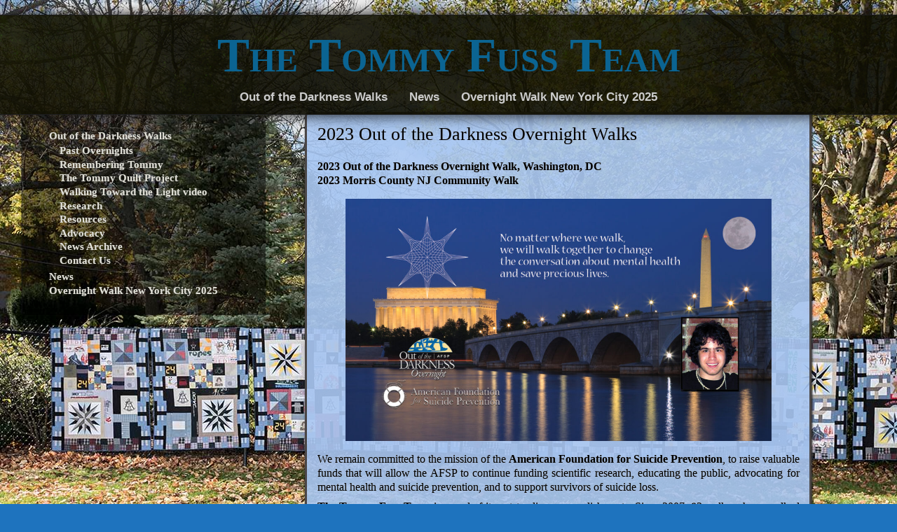

--- FILE ---
content_type: text/html; charset=UTF-8
request_url: https://tommyfussteam.org/2023-out-of-the-darkness-overnight-walks/
body_size: 10346
content:
<!DOCTYPE html>
<!--[if IE 7]>
<html class="ie ie7" lang="en-US">
<![endif]-->
<!--[if IE 8]>
<html class="ie ie8" lang="en-US">
<![endif]-->
<!--[if !(IE 7) | !(IE 8)  ]><!-->
<html lang="en-US">
<!--<![endif]-->
<head>
	<meta charset="UTF-8">
	<meta name="viewport" content="width=device-width">
	<title>2023 Out of the Darkness Overnight Walks | </title>
    <link rel="profile" href="http://gmpg.org/xfn/11" />
    <link rel="stylesheet" type="text/css" media="all" href="https://tommyfussteam.org/wp-content/themes/adventure-plus-child/style.css" />
    <link rel="pingback" href="https://tommyfussteam.org/xmlrpc.php" />
	<!--[if lt IE 9]>
	<script src="https://tommyfussteam.org/wp-content/themes/adventure-plus/js/html5.js"></script>
	<![endif]-->

    <!-- Begin WordPress Header -->
    <meta name='robots' content='max-image-preview:large' />
<link rel='dns-prefetch' href='//widgets.twimg.com' />
<link rel="alternate" type="application/rss+xml" title="The Tommy Fuss Team &raquo; Feed" href="https://tommyfussteam.org/feed/" />
<link rel="alternate" title="oEmbed (JSON)" type="application/json+oembed" href="https://tommyfussteam.org/wp-json/oembed/1.0/embed?url=https%3A%2F%2Ftommyfussteam.org%2F2023-out-of-the-darkness-overnight-walks%2F" />
<link rel="alternate" title="oEmbed (XML)" type="text/xml+oembed" href="https://tommyfussteam.org/wp-json/oembed/1.0/embed?url=https%3A%2F%2Ftommyfussteam.org%2F2023-out-of-the-darkness-overnight-walks%2F&#038;format=xml" />
<style id='wp-img-auto-sizes-contain-inline-css' type='text/css'>
img:is([sizes=auto i],[sizes^="auto," i]){contain-intrinsic-size:3000px 1500px}
/*# sourceURL=wp-img-auto-sizes-contain-inline-css */
</style>
<style id='wp-emoji-styles-inline-css' type='text/css'>

	img.wp-smiley, img.emoji {
		display: inline !important;
		border: none !important;
		box-shadow: none !important;
		height: 1em !important;
		width: 1em !important;
		margin: 0 0.07em !important;
		vertical-align: -0.1em !important;
		background: none !important;
		padding: 0 !important;
	}
/*# sourceURL=wp-emoji-styles-inline-css */
</style>
<style id='wp-block-library-inline-css' type='text/css'>
:root{--wp-block-synced-color:#7a00df;--wp-block-synced-color--rgb:122,0,223;--wp-bound-block-color:var(--wp-block-synced-color);--wp-editor-canvas-background:#ddd;--wp-admin-theme-color:#007cba;--wp-admin-theme-color--rgb:0,124,186;--wp-admin-theme-color-darker-10:#006ba1;--wp-admin-theme-color-darker-10--rgb:0,107,160.5;--wp-admin-theme-color-darker-20:#005a87;--wp-admin-theme-color-darker-20--rgb:0,90,135;--wp-admin-border-width-focus:2px}@media (min-resolution:192dpi){:root{--wp-admin-border-width-focus:1.5px}}.wp-element-button{cursor:pointer}:root .has-very-light-gray-background-color{background-color:#eee}:root .has-very-dark-gray-background-color{background-color:#313131}:root .has-very-light-gray-color{color:#eee}:root .has-very-dark-gray-color{color:#313131}:root .has-vivid-green-cyan-to-vivid-cyan-blue-gradient-background{background:linear-gradient(135deg,#00d084,#0693e3)}:root .has-purple-crush-gradient-background{background:linear-gradient(135deg,#34e2e4,#4721fb 50%,#ab1dfe)}:root .has-hazy-dawn-gradient-background{background:linear-gradient(135deg,#faaca8,#dad0ec)}:root .has-subdued-olive-gradient-background{background:linear-gradient(135deg,#fafae1,#67a671)}:root .has-atomic-cream-gradient-background{background:linear-gradient(135deg,#fdd79a,#004a59)}:root .has-nightshade-gradient-background{background:linear-gradient(135deg,#330968,#31cdcf)}:root .has-midnight-gradient-background{background:linear-gradient(135deg,#020381,#2874fc)}:root{--wp--preset--font-size--normal:16px;--wp--preset--font-size--huge:42px}.has-regular-font-size{font-size:1em}.has-larger-font-size{font-size:2.625em}.has-normal-font-size{font-size:var(--wp--preset--font-size--normal)}.has-huge-font-size{font-size:var(--wp--preset--font-size--huge)}.has-text-align-center{text-align:center}.has-text-align-left{text-align:left}.has-text-align-right{text-align:right}.has-fit-text{white-space:nowrap!important}#end-resizable-editor-section{display:none}.aligncenter{clear:both}.items-justified-left{justify-content:flex-start}.items-justified-center{justify-content:center}.items-justified-right{justify-content:flex-end}.items-justified-space-between{justify-content:space-between}.screen-reader-text{border:0;clip-path:inset(50%);height:1px;margin:-1px;overflow:hidden;padding:0;position:absolute;width:1px;word-wrap:normal!important}.screen-reader-text:focus{background-color:#ddd;clip-path:none;color:#444;display:block;font-size:1em;height:auto;left:5px;line-height:normal;padding:15px 23px 14px;text-decoration:none;top:5px;width:auto;z-index:100000}html :where(.has-border-color){border-style:solid}html :where([style*=border-top-color]){border-top-style:solid}html :where([style*=border-right-color]){border-right-style:solid}html :where([style*=border-bottom-color]){border-bottom-style:solid}html :where([style*=border-left-color]){border-left-style:solid}html :where([style*=border-width]){border-style:solid}html :where([style*=border-top-width]){border-top-style:solid}html :where([style*=border-right-width]){border-right-style:solid}html :where([style*=border-bottom-width]){border-bottom-style:solid}html :where([style*=border-left-width]){border-left-style:solid}html :where(img[class*=wp-image-]){height:auto;max-width:100%}:where(figure){margin:0 0 1em}html :where(.is-position-sticky){--wp-admin--admin-bar--position-offset:var(--wp-admin--admin-bar--height,0px)}@media screen and (max-width:600px){html :where(.is-position-sticky){--wp-admin--admin-bar--position-offset:0px}}

/*# sourceURL=wp-block-library-inline-css */
</style><style id='wp-block-image-inline-css' type='text/css'>
.wp-block-image>a,.wp-block-image>figure>a{display:inline-block}.wp-block-image img{box-sizing:border-box;height:auto;max-width:100%;vertical-align:bottom}@media not (prefers-reduced-motion){.wp-block-image img.hide{visibility:hidden}.wp-block-image img.show{animation:show-content-image .4s}}.wp-block-image[style*=border-radius] img,.wp-block-image[style*=border-radius]>a{border-radius:inherit}.wp-block-image.has-custom-border img{box-sizing:border-box}.wp-block-image.aligncenter{text-align:center}.wp-block-image.alignfull>a,.wp-block-image.alignwide>a{width:100%}.wp-block-image.alignfull img,.wp-block-image.alignwide img{height:auto;width:100%}.wp-block-image .aligncenter,.wp-block-image .alignleft,.wp-block-image .alignright,.wp-block-image.aligncenter,.wp-block-image.alignleft,.wp-block-image.alignright{display:table}.wp-block-image .aligncenter>figcaption,.wp-block-image .alignleft>figcaption,.wp-block-image .alignright>figcaption,.wp-block-image.aligncenter>figcaption,.wp-block-image.alignleft>figcaption,.wp-block-image.alignright>figcaption{caption-side:bottom;display:table-caption}.wp-block-image .alignleft{float:left;margin:.5em 1em .5em 0}.wp-block-image .alignright{float:right;margin:.5em 0 .5em 1em}.wp-block-image .aligncenter{margin-left:auto;margin-right:auto}.wp-block-image :where(figcaption){margin-bottom:1em;margin-top:.5em}.wp-block-image.is-style-circle-mask img{border-radius:9999px}@supports ((-webkit-mask-image:none) or (mask-image:none)) or (-webkit-mask-image:none){.wp-block-image.is-style-circle-mask img{border-radius:0;-webkit-mask-image:url('data:image/svg+xml;utf8,<svg viewBox="0 0 100 100" xmlns="http://www.w3.org/2000/svg"><circle cx="50" cy="50" r="50"/></svg>');mask-image:url('data:image/svg+xml;utf8,<svg viewBox="0 0 100 100" xmlns="http://www.w3.org/2000/svg"><circle cx="50" cy="50" r="50"/></svg>');mask-mode:alpha;-webkit-mask-position:center;mask-position:center;-webkit-mask-repeat:no-repeat;mask-repeat:no-repeat;-webkit-mask-size:contain;mask-size:contain}}:root :where(.wp-block-image.is-style-rounded img,.wp-block-image .is-style-rounded img){border-radius:9999px}.wp-block-image figure{margin:0}.wp-lightbox-container{display:flex;flex-direction:column;position:relative}.wp-lightbox-container img{cursor:zoom-in}.wp-lightbox-container img:hover+button{opacity:1}.wp-lightbox-container button{align-items:center;backdrop-filter:blur(16px) saturate(180%);background-color:#5a5a5a40;border:none;border-radius:4px;cursor:zoom-in;display:flex;height:20px;justify-content:center;opacity:0;padding:0;position:absolute;right:16px;text-align:center;top:16px;width:20px;z-index:100}@media not (prefers-reduced-motion){.wp-lightbox-container button{transition:opacity .2s ease}}.wp-lightbox-container button:focus-visible{outline:3px auto #5a5a5a40;outline:3px auto -webkit-focus-ring-color;outline-offset:3px}.wp-lightbox-container button:hover{cursor:pointer;opacity:1}.wp-lightbox-container button:focus{opacity:1}.wp-lightbox-container button:focus,.wp-lightbox-container button:hover,.wp-lightbox-container button:not(:hover):not(:active):not(.has-background){background-color:#5a5a5a40;border:none}.wp-lightbox-overlay{box-sizing:border-box;cursor:zoom-out;height:100vh;left:0;overflow:hidden;position:fixed;top:0;visibility:hidden;width:100%;z-index:100000}.wp-lightbox-overlay .close-button{align-items:center;cursor:pointer;display:flex;justify-content:center;min-height:40px;min-width:40px;padding:0;position:absolute;right:calc(env(safe-area-inset-right) + 16px);top:calc(env(safe-area-inset-top) + 16px);z-index:5000000}.wp-lightbox-overlay .close-button:focus,.wp-lightbox-overlay .close-button:hover,.wp-lightbox-overlay .close-button:not(:hover):not(:active):not(.has-background){background:none;border:none}.wp-lightbox-overlay .lightbox-image-container{height:var(--wp--lightbox-container-height);left:50%;overflow:hidden;position:absolute;top:50%;transform:translate(-50%,-50%);transform-origin:top left;width:var(--wp--lightbox-container-width);z-index:9999999999}.wp-lightbox-overlay .wp-block-image{align-items:center;box-sizing:border-box;display:flex;height:100%;justify-content:center;margin:0;position:relative;transform-origin:0 0;width:100%;z-index:3000000}.wp-lightbox-overlay .wp-block-image img{height:var(--wp--lightbox-image-height);min-height:var(--wp--lightbox-image-height);min-width:var(--wp--lightbox-image-width);width:var(--wp--lightbox-image-width)}.wp-lightbox-overlay .wp-block-image figcaption{display:none}.wp-lightbox-overlay button{background:none;border:none}.wp-lightbox-overlay .scrim{background-color:#fff;height:100%;opacity:.9;position:absolute;width:100%;z-index:2000000}.wp-lightbox-overlay.active{visibility:visible}@media not (prefers-reduced-motion){.wp-lightbox-overlay.active{animation:turn-on-visibility .25s both}.wp-lightbox-overlay.active img{animation:turn-on-visibility .35s both}.wp-lightbox-overlay.show-closing-animation:not(.active){animation:turn-off-visibility .35s both}.wp-lightbox-overlay.show-closing-animation:not(.active) img{animation:turn-off-visibility .25s both}.wp-lightbox-overlay.zoom.active{animation:none;opacity:1;visibility:visible}.wp-lightbox-overlay.zoom.active .lightbox-image-container{animation:lightbox-zoom-in .4s}.wp-lightbox-overlay.zoom.active .lightbox-image-container img{animation:none}.wp-lightbox-overlay.zoom.active .scrim{animation:turn-on-visibility .4s forwards}.wp-lightbox-overlay.zoom.show-closing-animation:not(.active){animation:none}.wp-lightbox-overlay.zoom.show-closing-animation:not(.active) .lightbox-image-container{animation:lightbox-zoom-out .4s}.wp-lightbox-overlay.zoom.show-closing-animation:not(.active) .lightbox-image-container img{animation:none}.wp-lightbox-overlay.zoom.show-closing-animation:not(.active) .scrim{animation:turn-off-visibility .4s forwards}}@keyframes show-content-image{0%{visibility:hidden}99%{visibility:hidden}to{visibility:visible}}@keyframes turn-on-visibility{0%{opacity:0}to{opacity:1}}@keyframes turn-off-visibility{0%{opacity:1;visibility:visible}99%{opacity:0;visibility:visible}to{opacity:0;visibility:hidden}}@keyframes lightbox-zoom-in{0%{transform:translate(calc((-100vw + var(--wp--lightbox-scrollbar-width))/2 + var(--wp--lightbox-initial-left-position)),calc(-50vh + var(--wp--lightbox-initial-top-position))) scale(var(--wp--lightbox-scale))}to{transform:translate(-50%,-50%) scale(1)}}@keyframes lightbox-zoom-out{0%{transform:translate(-50%,-50%) scale(1);visibility:visible}99%{visibility:visible}to{transform:translate(calc((-100vw + var(--wp--lightbox-scrollbar-width))/2 + var(--wp--lightbox-initial-left-position)),calc(-50vh + var(--wp--lightbox-initial-top-position))) scale(var(--wp--lightbox-scale));visibility:hidden}}
/*# sourceURL=https://tommyfussteam.org/wp-includes/blocks/image/style.min.css */
</style>
<style id='wp-block-paragraph-inline-css' type='text/css'>
.is-small-text{font-size:.875em}.is-regular-text{font-size:1em}.is-large-text{font-size:2.25em}.is-larger-text{font-size:3em}.has-drop-cap:not(:focus):first-letter{float:left;font-size:8.4em;font-style:normal;font-weight:100;line-height:.68;margin:.05em .1em 0 0;text-transform:uppercase}body.rtl .has-drop-cap:not(:focus):first-letter{float:none;margin-left:.1em}p.has-drop-cap.has-background{overflow:hidden}:root :where(p.has-background){padding:1.25em 2.375em}:where(p.has-text-color:not(.has-link-color)) a{color:inherit}p.has-text-align-left[style*="writing-mode:vertical-lr"],p.has-text-align-right[style*="writing-mode:vertical-rl"]{rotate:180deg}
/*# sourceURL=https://tommyfussteam.org/wp-includes/blocks/paragraph/style.min.css */
</style>
<style id='global-styles-inline-css' type='text/css'>
:root{--wp--preset--aspect-ratio--square: 1;--wp--preset--aspect-ratio--4-3: 4/3;--wp--preset--aspect-ratio--3-4: 3/4;--wp--preset--aspect-ratio--3-2: 3/2;--wp--preset--aspect-ratio--2-3: 2/3;--wp--preset--aspect-ratio--16-9: 16/9;--wp--preset--aspect-ratio--9-16: 9/16;--wp--preset--color--black: #000000;--wp--preset--color--cyan-bluish-gray: #abb8c3;--wp--preset--color--white: #ffffff;--wp--preset--color--pale-pink: #f78da7;--wp--preset--color--vivid-red: #cf2e2e;--wp--preset--color--luminous-vivid-orange: #ff6900;--wp--preset--color--luminous-vivid-amber: #fcb900;--wp--preset--color--light-green-cyan: #7bdcb5;--wp--preset--color--vivid-green-cyan: #00d084;--wp--preset--color--pale-cyan-blue: #8ed1fc;--wp--preset--color--vivid-cyan-blue: #0693e3;--wp--preset--color--vivid-purple: #9b51e0;--wp--preset--gradient--vivid-cyan-blue-to-vivid-purple: linear-gradient(135deg,rgb(6,147,227) 0%,rgb(155,81,224) 100%);--wp--preset--gradient--light-green-cyan-to-vivid-green-cyan: linear-gradient(135deg,rgb(122,220,180) 0%,rgb(0,208,130) 100%);--wp--preset--gradient--luminous-vivid-amber-to-luminous-vivid-orange: linear-gradient(135deg,rgb(252,185,0) 0%,rgb(255,105,0) 100%);--wp--preset--gradient--luminous-vivid-orange-to-vivid-red: linear-gradient(135deg,rgb(255,105,0) 0%,rgb(207,46,46) 100%);--wp--preset--gradient--very-light-gray-to-cyan-bluish-gray: linear-gradient(135deg,rgb(238,238,238) 0%,rgb(169,184,195) 100%);--wp--preset--gradient--cool-to-warm-spectrum: linear-gradient(135deg,rgb(74,234,220) 0%,rgb(151,120,209) 20%,rgb(207,42,186) 40%,rgb(238,44,130) 60%,rgb(251,105,98) 80%,rgb(254,248,76) 100%);--wp--preset--gradient--blush-light-purple: linear-gradient(135deg,rgb(255,206,236) 0%,rgb(152,150,240) 100%);--wp--preset--gradient--blush-bordeaux: linear-gradient(135deg,rgb(254,205,165) 0%,rgb(254,45,45) 50%,rgb(107,0,62) 100%);--wp--preset--gradient--luminous-dusk: linear-gradient(135deg,rgb(255,203,112) 0%,rgb(199,81,192) 50%,rgb(65,88,208) 100%);--wp--preset--gradient--pale-ocean: linear-gradient(135deg,rgb(255,245,203) 0%,rgb(182,227,212) 50%,rgb(51,167,181) 100%);--wp--preset--gradient--electric-grass: linear-gradient(135deg,rgb(202,248,128) 0%,rgb(113,206,126) 100%);--wp--preset--gradient--midnight: linear-gradient(135deg,rgb(2,3,129) 0%,rgb(40,116,252) 100%);--wp--preset--font-size--small: 13px;--wp--preset--font-size--medium: 20px;--wp--preset--font-size--large: 36px;--wp--preset--font-size--x-large: 42px;--wp--preset--spacing--20: 0.44rem;--wp--preset--spacing--30: 0.67rem;--wp--preset--spacing--40: 1rem;--wp--preset--spacing--50: 1.5rem;--wp--preset--spacing--60: 2.25rem;--wp--preset--spacing--70: 3.38rem;--wp--preset--spacing--80: 5.06rem;--wp--preset--shadow--natural: 6px 6px 9px rgba(0, 0, 0, 0.2);--wp--preset--shadow--deep: 12px 12px 50px rgba(0, 0, 0, 0.4);--wp--preset--shadow--sharp: 6px 6px 0px rgba(0, 0, 0, 0.2);--wp--preset--shadow--outlined: 6px 6px 0px -3px rgb(255, 255, 255), 6px 6px rgb(0, 0, 0);--wp--preset--shadow--crisp: 6px 6px 0px rgb(0, 0, 0);}:where(.is-layout-flex){gap: 0.5em;}:where(.is-layout-grid){gap: 0.5em;}body .is-layout-flex{display: flex;}.is-layout-flex{flex-wrap: wrap;align-items: center;}.is-layout-flex > :is(*, div){margin: 0;}body .is-layout-grid{display: grid;}.is-layout-grid > :is(*, div){margin: 0;}:where(.wp-block-columns.is-layout-flex){gap: 2em;}:where(.wp-block-columns.is-layout-grid){gap: 2em;}:where(.wp-block-post-template.is-layout-flex){gap: 1.25em;}:where(.wp-block-post-template.is-layout-grid){gap: 1.25em;}.has-black-color{color: var(--wp--preset--color--black) !important;}.has-cyan-bluish-gray-color{color: var(--wp--preset--color--cyan-bluish-gray) !important;}.has-white-color{color: var(--wp--preset--color--white) !important;}.has-pale-pink-color{color: var(--wp--preset--color--pale-pink) !important;}.has-vivid-red-color{color: var(--wp--preset--color--vivid-red) !important;}.has-luminous-vivid-orange-color{color: var(--wp--preset--color--luminous-vivid-orange) !important;}.has-luminous-vivid-amber-color{color: var(--wp--preset--color--luminous-vivid-amber) !important;}.has-light-green-cyan-color{color: var(--wp--preset--color--light-green-cyan) !important;}.has-vivid-green-cyan-color{color: var(--wp--preset--color--vivid-green-cyan) !important;}.has-pale-cyan-blue-color{color: var(--wp--preset--color--pale-cyan-blue) !important;}.has-vivid-cyan-blue-color{color: var(--wp--preset--color--vivid-cyan-blue) !important;}.has-vivid-purple-color{color: var(--wp--preset--color--vivid-purple) !important;}.has-black-background-color{background-color: var(--wp--preset--color--black) !important;}.has-cyan-bluish-gray-background-color{background-color: var(--wp--preset--color--cyan-bluish-gray) !important;}.has-white-background-color{background-color: var(--wp--preset--color--white) !important;}.has-pale-pink-background-color{background-color: var(--wp--preset--color--pale-pink) !important;}.has-vivid-red-background-color{background-color: var(--wp--preset--color--vivid-red) !important;}.has-luminous-vivid-orange-background-color{background-color: var(--wp--preset--color--luminous-vivid-orange) !important;}.has-luminous-vivid-amber-background-color{background-color: var(--wp--preset--color--luminous-vivid-amber) !important;}.has-light-green-cyan-background-color{background-color: var(--wp--preset--color--light-green-cyan) !important;}.has-vivid-green-cyan-background-color{background-color: var(--wp--preset--color--vivid-green-cyan) !important;}.has-pale-cyan-blue-background-color{background-color: var(--wp--preset--color--pale-cyan-blue) !important;}.has-vivid-cyan-blue-background-color{background-color: var(--wp--preset--color--vivid-cyan-blue) !important;}.has-vivid-purple-background-color{background-color: var(--wp--preset--color--vivid-purple) !important;}.has-black-border-color{border-color: var(--wp--preset--color--black) !important;}.has-cyan-bluish-gray-border-color{border-color: var(--wp--preset--color--cyan-bluish-gray) !important;}.has-white-border-color{border-color: var(--wp--preset--color--white) !important;}.has-pale-pink-border-color{border-color: var(--wp--preset--color--pale-pink) !important;}.has-vivid-red-border-color{border-color: var(--wp--preset--color--vivid-red) !important;}.has-luminous-vivid-orange-border-color{border-color: var(--wp--preset--color--luminous-vivid-orange) !important;}.has-luminous-vivid-amber-border-color{border-color: var(--wp--preset--color--luminous-vivid-amber) !important;}.has-light-green-cyan-border-color{border-color: var(--wp--preset--color--light-green-cyan) !important;}.has-vivid-green-cyan-border-color{border-color: var(--wp--preset--color--vivid-green-cyan) !important;}.has-pale-cyan-blue-border-color{border-color: var(--wp--preset--color--pale-cyan-blue) !important;}.has-vivid-cyan-blue-border-color{border-color: var(--wp--preset--color--vivid-cyan-blue) !important;}.has-vivid-purple-border-color{border-color: var(--wp--preset--color--vivid-purple) !important;}.has-vivid-cyan-blue-to-vivid-purple-gradient-background{background: var(--wp--preset--gradient--vivid-cyan-blue-to-vivid-purple) !important;}.has-light-green-cyan-to-vivid-green-cyan-gradient-background{background: var(--wp--preset--gradient--light-green-cyan-to-vivid-green-cyan) !important;}.has-luminous-vivid-amber-to-luminous-vivid-orange-gradient-background{background: var(--wp--preset--gradient--luminous-vivid-amber-to-luminous-vivid-orange) !important;}.has-luminous-vivid-orange-to-vivid-red-gradient-background{background: var(--wp--preset--gradient--luminous-vivid-orange-to-vivid-red) !important;}.has-very-light-gray-to-cyan-bluish-gray-gradient-background{background: var(--wp--preset--gradient--very-light-gray-to-cyan-bluish-gray) !important;}.has-cool-to-warm-spectrum-gradient-background{background: var(--wp--preset--gradient--cool-to-warm-spectrum) !important;}.has-blush-light-purple-gradient-background{background: var(--wp--preset--gradient--blush-light-purple) !important;}.has-blush-bordeaux-gradient-background{background: var(--wp--preset--gradient--blush-bordeaux) !important;}.has-luminous-dusk-gradient-background{background: var(--wp--preset--gradient--luminous-dusk) !important;}.has-pale-ocean-gradient-background{background: var(--wp--preset--gradient--pale-ocean) !important;}.has-electric-grass-gradient-background{background: var(--wp--preset--gradient--electric-grass) !important;}.has-midnight-gradient-background{background: var(--wp--preset--gradient--midnight) !important;}.has-small-font-size{font-size: var(--wp--preset--font-size--small) !important;}.has-medium-font-size{font-size: var(--wp--preset--font-size--medium) !important;}.has-large-font-size{font-size: var(--wp--preset--font-size--large) !important;}.has-x-large-font-size{font-size: var(--wp--preset--font-size--x-large) !important;}
/*# sourceURL=global-styles-inline-css */
</style>

<style id='classic-theme-styles-inline-css' type='text/css'>
/*! This file is auto-generated */
.wp-block-button__link{color:#fff;background-color:#32373c;border-radius:9999px;box-shadow:none;text-decoration:none;padding:calc(.667em + 2px) calc(1.333em + 2px);font-size:1.125em}.wp-block-file__button{background:#32373c;color:#fff;text-decoration:none}
/*# sourceURL=/wp-includes/css/classic-themes.min.css */
</style>
<link rel='stylesheet' id='parent-style-css' href='https://tommyfussteam.org/wp-content/themes/adventure-plus/style.css?ver=6.9' type='text/css' media='all' />
<link rel='stylesheet' id='child-style-css' href='https://tommyfussteam.org/wp-content/themes/adventure-plus-child/style.css?ver=6.9' type='text/css' media='all' />
<link rel='stylesheet' id='tablepress-default-css' href='https://tommyfussteam.org/wp-content/plugins/tablepress/css/build/default.css?ver=3.2.5' type='text/css' media='all' />
<link rel='stylesheet' id='lightboxStyle-css' href='https://tommyfussteam.org/wp-content/plugins/lightbox-plus/css/shadowed/colorbox.min.css?ver=2.7.2' type='text/css' media='screen' />

<!-- PixoPoint Menu Plugin v0.6.30 by PixoPoint Web Development ... http://pixopoint.com/pixopoint-menu/ -->
<link rel="stylesheet" type="text/css" href="https://tommyfussteam.org/wp-content/plugins/pixopoint-menu/css/style.php" /><script type="text/javascript" src="http://widgets.twimg.com/j/2/widget.js?ver=6.9" id="twitter-widget-js"></script>
<script type="text/javascript" src="https://tommyfussteam.org/wp-includes/js/jquery/jquery.min.js?ver=3.7.1" id="jquery-core-js"></script>
<script type="text/javascript" src="https://tommyfussteam.org/wp-includes/js/jquery/jquery-migrate.min.js?ver=3.4.1" id="jquery-migrate-js"></script>
<link rel="https://api.w.org/" href="https://tommyfussteam.org/wp-json/" /><link rel="alternate" title="JSON" type="application/json" href="https://tommyfussteam.org/wp-json/wp/v2/pages/8380" /><link rel="EditURI" type="application/rsd+xml" title="RSD" href="https://tommyfussteam.org/xmlrpc.php?rsd" />
<meta name="generator" content="WordPress 6.9" />
<link rel="canonical" href="https://tommyfussteam.org/2023-out-of-the-darkness-overnight-walks/" />
<link rel='shortlink' href='https://tommyfussteam.org/?p=8380' />
<!-- Added by mBox -->
            <link rel="stylesheet" type="text/css" media="screen" href="https://tommyfussteam.org/wp-content/plugins/mbox/css/default.css" /><script type="text/javascript" src="https://tommyfussteam.org/wp-content/plugins/mbox/js/js.php"></script><!-- End mBox --><link id='MediaRSS' rel='alternate' type='application/rss+xml' title='NextGEN Gallery RSS Feed' href='https://tommyfussteam.org/wp-content/plugins/nextgen-gallery/src/Legacy/xml/media-rss.php' />
<style type="text/css" id="custom-background-css">
body.custom-background { background-color: #1e73be; background-image: url("https://tommyfussteam.org/wp-content/uploads//2016/11/1440-width-08-25-2016-8937-1.jpg"); background-position: left top; background-size: auto; background-repeat: repeat; background-attachment: scroll; }
</style>
	<!-- Custom Font Styles -->
<link href='http://fonts.googleapis.com/css?family=Sorts+Mill+Goudy' rel='stylesheet' type='text/css'>
<link href='http://fonts.googleapis.com/css?family=Tinos' rel='stylesheet' type='text/css'>
<link href='http://fonts.googleapis.com/css?family=Vollkorn' rel='stylesheet' type='text/css'>
<link href='http://fonts.googleapis.com/css?family=Vollkorn' rel='stylesheet' type='text/css'>
<!-- End Custom Fonts -->

<!-- Custom CSS Styles -->
<style type="text/css" media="screen">
	body, body.custom-background {background-size:Default;}
	.contents {background: rgba(169,199, 242, .90);}
 @media only screen and (max-width:55em) { .contents {background: rgba(169,199, 242, .95 );} }
	aside {background: rgba(,, , .40);}
	.header {background: bottom url(https://tommyfussteam.org/wp-content/themes/adventure-plus/images/green.png);}
	.spacing {height:10em;}
	.header h1 {font-family: 'Sorts Mill Goudy';}
	.header h1 i {font-family: 'Tinos';}
	body {font-family: 'Vollkorn';}
	.contents h1, .contents h2, .contents h3, .contents h4, .contents h5, .contents h6, aside h1, aside h2, aside h3, aside h4, aside h5, aside h6 {font-family: 'Vollkorn';}
</style>
<!-- End Custom CSS -->

    <!-- End WordPress Header -->
</head>

<body class="wp-singular page-template-default page page-id-8380 custom-background wp-theme-adventure-plus wp-child-theme-adventure-plus-child left_sidebar">

<ul class="header">
	<h1 id="fittext"><a href="https://tommyfussteam.org/">The Tommy Fuss Team</a><i></i></h1>    
	<div class="menu-main-navigation-container"><ul id="menu-main-navigation" class="menu"><li id="menu-item-1599" class="menu-item menu-item-type-post_type menu-item-object-page menu-item-home menu-item-has-children menu-item-1599"><a href="https://tommyfussteam.org/">Out of the Darkness Walks</a>
<ul class="sub-menu">
	<li id="menu-item-1604" class="menu-item menu-item-type-post_type menu-item-object-page menu-item-1604"><a href="https://tommyfussteam.org/past-overnights/">Past Overnights</a></li>
	<li id="menu-item-1603" class="menu-item menu-item-type-post_type menu-item-object-page menu-item-1603"><a href="https://tommyfussteam.org/remembering-tommy/">Remembering Tommy</a></li>
	<li id="menu-item-3645" class="menu-item menu-item-type-post_type menu-item-object-page menu-item-3645"><a href="https://tommyfussteam.org/the-tommy-fuss-quilts/">The Tommy Quilt Project</a></li>
	<li id="menu-item-3397" class="menu-item menu-item-type-post_type menu-item-object-page menu-item-3397"><a href="https://tommyfussteam.org/walking-toward-the-light-video/">Walking Toward the Light video</a></li>
	<li id="menu-item-3261" class="menu-item menu-item-type-post_type menu-item-object-page menu-item-3261"><a href="https://tommyfussteam.org/research/">Research</a></li>
	<li id="menu-item-1605" class="menu-item menu-item-type-post_type menu-item-object-page menu-item-1605"><a href="https://tommyfussteam.org/information/">Resources</a></li>
	<li id="menu-item-1606" class="menu-item menu-item-type-post_type menu-item-object-page menu-item-1606"><a href="https://tommyfussteam.org/advocacy/">Advocacy</a></li>
	<li id="menu-item-3905" class="menu-item menu-item-type-post_type menu-item-object-page menu-item-3905"><a href="https://tommyfussteam.org/news-archive/">News Archive</a></li>
	<li id="menu-item-1607" class="menu-item menu-item-type-post_type menu-item-object-page menu-item-1607"><a href="https://tommyfussteam.org/contact-us/">Contact Us</a></li>
</ul>
</li>
<li id="menu-item-5799" class="menu-item menu-item-type-post_type menu-item-object-page menu-item-5799"><a href="https://tommyfussteam.org/news-december-2018/">News</a></li>
<li id="menu-item-9071" class="menu-item menu-item-type-post_type menu-item-object-page menu-item-9071"><a href="https://tommyfussteam.org/overnight-new-york-city-2025/">Overnight Walk New York City 2025</a></li>
</ul></div>	                            </ul>

<main>
    
    <div class="spacing"></div>
    
    <div class="content_fix">

<div id="post-8380" class="contents post-8380 page type-page status-publish hentry">

	
		<h4>2023 Out of the Darkness Overnight Walks</h4>

	
<p><strong>2023 Out of the Darkness Overnight Walk, Washington, DC</strong><br><strong>2023 Morris County NJ Community Walk</strong></p>



<figure class="wp-block-image size-large"><img fetchpriority="high" decoding="async" width="1024" height="583" src="https://tommyfussteam.org/wp-content/uploads//2023/03/2023-web-page-home-1024x583.jpg" alt="" class="wp-image-8376" srcset="https://tommyfussteam.org/wp-content/uploads/2023/03/2023-web-page-home-1024x583.jpg 1024w, https://tommyfussteam.org/wp-content/uploads/2023/03/2023-web-page-home-950x541.jpg 950w, https://tommyfussteam.org/wp-content/uploads/2023/03/2023-web-page-home-263x150.jpg 263w, https://tommyfussteam.org/wp-content/uploads/2023/03/2023-web-page-home-768x438.jpg 768w, https://tommyfussteam.org/wp-content/uploads/2023/03/2023-web-page-home.jpg 1197w" sizes="(max-width: 1024px) 100vw, 1024px" /></figure>



<p>We remain committed to the mission of the&nbsp;<strong>American Foundation for Suicide Prevention</strong>, to raise valuable funds that will allow the AFSP to continue funding scientific research, educating the public, advocating for mental health and suicide prevention, and to support survivors of suicide loss.</p>



<p><strong>The Tommy Fuss Team</strong> is proud of its outstanding accomplishments. Since 2007,&nbsp;83 walkers&nbsp;have walked a total of&nbsp;3,500 miles&nbsp;in&nbsp;15 Overnight Walks, participated in&nbsp;3 Virtual Overnight Walks,&nbsp;7 Morris County NJ Community Walks, raised over&nbsp;$824,054&nbsp;and touched countless lives.</p>



<p>Please consider supporting any one of our team members participating in this year’s events.</p>



<p><strong>Out of the Darkness Overnight Walk</strong></p>



<table id="tablepress-35" class="tablepress tablepress-id-35">
<tbody>
<tr class="row-1">
	<td class="column-1"><a href="https://www.theovernight.org/index.cfm?fuseaction=donorDrive.participant&#038;participantID=43288"><img decoding="async" src="https://tommyfussteam.org/wp-content/uploads//2023/03/Leigh-Talbot-sized.jpg" alt="" width="173" height="200" class="aligncenter size-full wp-image-8425" srcset="https://tommyfussteam.org/wp-content/uploads/2023/03/Leigh-Talbot-sized.jpg 346w, https://tommyfussteam.org/wp-content/uploads/2023/03/Leigh-Talbot-sized-130x150.jpg 130w" sizes="(max-width: 173px) 100vw, 173px" /></a></td><td class="column-2"><a href="https://www.theovernight.org/index.cfm?fuseaction=donorDrive.participant&#038;participantID=44076"><img decoding="async" src="https://tommyfussteam.org/wp-content/uploads//2023/06/06-Isha-Shah-2023_Team_Member.jpg" alt="" width="173" height="200" class="aligncenter size-full wp-image-8524" srcset="https://tommyfussteam.org/wp-content/uploads/2023/06/06-Isha-Shah-2023_Team_Member.jpg 346w, https://tommyfussteam.org/wp-content/uploads/2023/06/06-Isha-Shah-2023_Team_Member-130x150.jpg 130w" sizes="(max-width: 173px) 100vw, 173px" /></a></td><td class="column-3"><a href="https://www.theovernight.org/index.cfm?fuseaction=donorDrive.participant&#038;participantID=43039"><img loading="lazy" decoding="async" src="https://tommyfussteam.org/wp-content/uploads//2022/03/RBF-2022-TFT-1.jpg" alt="" width="173" height="200" class="aligncenter size-full wp-image-8149" srcset="https://tommyfussteam.org/wp-content/uploads/2022/03/RBF-2022-TFT-1.jpg 346w, https://tommyfussteam.org/wp-content/uploads/2022/03/RBF-2022-TFT-1-130x150.jpg 130w" sizes="auto, (max-width: 173px) 100vw, 173px" /></a></td><td class="column-4"><a href="https://www.theovernight.org/index.cfm?fuseaction=donorDrive.participant&#038;participantID=44854"><img loading="lazy" decoding="async" src="https://tommyfussteam.org/wp-content/uploads//2023/06/Dianna-2023_Team_Member-photo.jpg" alt="" width="173" height="200" class="aligncenter size-full wp-image-8522" srcset="https://tommyfussteam.org/wp-content/uploads/2023/06/Dianna-2023_Team_Member-photo.jpg 346w, https://tommyfussteam.org/wp-content/uploads/2023/06/Dianna-2023_Team_Member-photo-130x150.jpg 130w" sizes="auto, (max-width: 173px) 100vw, 173px" /></a></td>
</tr>
</tbody>
</table>



<p><strong>Washington, DC June 3, 2023</strong></p>



<p></p>



<p><em>No matter where we walk, we walk together to change the conversation about mental health and save precious lives.</em></p>




<table id="tablepress-39" class="tablepress tablepress-id-39">
<tbody>
<tr class="row-1">
	<td class="column-1"><img loading="lazy" decoding="async" src="https://tommyfussteam.org/wp-content/uploads//2023/06/01-TFT-Overnight-WDC.jpg" alt="" width="750" height="500" class="aligncenter size-full wp-image-8494" srcset="https://tommyfussteam.org/wp-content/uploads/2023/06/01-TFT-Overnight-WDC.jpg 750w, https://tommyfussteam.org/wp-content/uploads/2023/06/01-TFT-Overnight-WDC-225x150.jpg 225w" sizes="auto, (max-width: 750px) 100vw, 750px" /></td><td class="column-2"><img loading="lazy" decoding="async" src="https://tommyfussteam.org/wp-content/uploads//2023/06/02-TFT-Overnight-WDC.jpg" alt="" width="750" height="500" class="aligncenter size-full wp-image-8495" srcset="https://tommyfussteam.org/wp-content/uploads/2023/06/02-TFT-Overnight-WDC.jpg 750w, https://tommyfussteam.org/wp-content/uploads/2023/06/02-TFT-Overnight-WDC-225x150.jpg 225w" sizes="auto, (max-width: 750px) 100vw, 750px" /></td><td class="column-3"><img loading="lazy" decoding="async" src="https://tommyfussteam.org/wp-content/uploads//2023/06/03-TFT-Overnight-WDC.jpg" alt="" width="750" height="500" class="aligncenter size-full wp-image-8496" srcset="https://tommyfussteam.org/wp-content/uploads/2023/06/03-TFT-Overnight-WDC.jpg 750w, https://tommyfussteam.org/wp-content/uploads/2023/06/03-TFT-Overnight-WDC-225x150.jpg 225w" sizes="auto, (max-width: 750px) 100vw, 750px" /></td><td class="column-4"><img loading="lazy" decoding="async" src="https://tommyfussteam.org/wp-content/uploads//2023/06/04-TFT-Overnight-WDC.jpg" alt="" width="750" height="500" class="aligncenter size-full wp-image-8497" srcset="https://tommyfussteam.org/wp-content/uploads/2023/06/04-TFT-Overnight-WDC.jpg 750w, https://tommyfussteam.org/wp-content/uploads/2023/06/04-TFT-Overnight-WDC-225x150.jpg 225w" sizes="auto, (max-width: 750px) 100vw, 750px" /></td>
</tr>
<tr class="row-2">
	<td class="column-1"><img loading="lazy" decoding="async" src="https://tommyfussteam.org/wp-content/uploads//2023/06/05-TFT-Overnight-WDC.jpg" alt="" width="750" height="500" class="aligncenter size-full wp-image-8498" srcset="https://tommyfussteam.org/wp-content/uploads/2023/06/05-TFT-Overnight-WDC.jpg 750w, https://tommyfussteam.org/wp-content/uploads/2023/06/05-TFT-Overnight-WDC-225x150.jpg 225w" sizes="auto, (max-width: 750px) 100vw, 750px" /></td><td class="column-2"><img loading="lazy" decoding="async" src="https://tommyfussteam.org/wp-content/uploads//2023/06/06-TFT-Overnight-WDC.jpg" alt="" width="750" height="500" class="aligncenter size-full wp-image-8499" srcset="https://tommyfussteam.org/wp-content/uploads/2023/06/06-TFT-Overnight-WDC.jpg 750w, https://tommyfussteam.org/wp-content/uploads/2023/06/06-TFT-Overnight-WDC-225x150.jpg 225w" sizes="auto, (max-width: 750px) 100vw, 750px" /></td><td class="column-3"><img loading="lazy" decoding="async" src="https://tommyfussteam.org/wp-content/uploads//2023/06/07-TFT-Overnight-WDC.jpg" alt="" width="750" height="500" class="aligncenter size-full wp-image-8500" srcset="https://tommyfussteam.org/wp-content/uploads/2023/06/07-TFT-Overnight-WDC.jpg 750w, https://tommyfussteam.org/wp-content/uploads/2023/06/07-TFT-Overnight-WDC-225x150.jpg 225w" sizes="auto, (max-width: 750px) 100vw, 750px" /></td><td class="column-4"><img loading="lazy" decoding="async" src="https://tommyfussteam.org/wp-content/uploads//2023/06/08-TFT-Overnight-WDC.jpg" alt="" width="750" height="500" class="aligncenter size-full wp-image-8501" srcset="https://tommyfussteam.org/wp-content/uploads/2023/06/08-TFT-Overnight-WDC.jpg 750w, https://tommyfussteam.org/wp-content/uploads/2023/06/08-TFT-Overnight-WDC-225x150.jpg 225w" sizes="auto, (max-width: 750px) 100vw, 750px" /></td>
</tr>
<tr class="row-3">
	<td class="column-1"><img loading="lazy" decoding="async" src="https://tommyfussteam.org/wp-content/uploads//2023/06/09-TFT-Overnight-WDC.jpg" alt="" width="750" height="500" class="aligncenter size-full wp-image-8502" srcset="https://tommyfussteam.org/wp-content/uploads/2023/06/09-TFT-Overnight-WDC.jpg 750w, https://tommyfussteam.org/wp-content/uploads/2023/06/09-TFT-Overnight-WDC-225x150.jpg 225w" sizes="auto, (max-width: 750px) 100vw, 750px" /></td><td class="column-2"><img loading="lazy" decoding="async" src="https://tommyfussteam.org/wp-content/uploads//2023/06/10-TFT-Overnight-WDC.jpg" alt="" width="750" height="500" class="aligncenter size-full wp-image-8503" srcset="https://tommyfussteam.org/wp-content/uploads/2023/06/10-TFT-Overnight-WDC.jpg 750w, https://tommyfussteam.org/wp-content/uploads/2023/06/10-TFT-Overnight-WDC-225x150.jpg 225w" sizes="auto, (max-width: 750px) 100vw, 750px" /></td><td class="column-3"><img loading="lazy" decoding="async" src="https://tommyfussteam.org/wp-content/uploads//2023/06/11-TFT-Overnight-WDC.jpg" alt="" width="750" height="500" class="aligncenter size-full wp-image-8504" srcset="https://tommyfussteam.org/wp-content/uploads/2023/06/11-TFT-Overnight-WDC.jpg 750w, https://tommyfussteam.org/wp-content/uploads/2023/06/11-TFT-Overnight-WDC-225x150.jpg 225w" sizes="auto, (max-width: 750px) 100vw, 750px" /></td><td class="column-4"><img loading="lazy" decoding="async" src="https://tommyfussteam.org/wp-content/uploads//2023/06/12-TFT-Overnight-WDC.jpg" alt="" width="750" height="500" class="aligncenter size-full wp-image-8505" srcset="https://tommyfussteam.org/wp-content/uploads/2023/06/12-TFT-Overnight-WDC.jpg 750w, https://tommyfussteam.org/wp-content/uploads/2023/06/12-TFT-Overnight-WDC-225x150.jpg 225w" sizes="auto, (max-width: 750px) 100vw, 750px" /></td>
</tr>
<tr class="row-4">
	<td class="column-1"><img loading="lazy" decoding="async" src="https://tommyfussteam.org/wp-content/uploads//2023/06/13-TFT-Overnight-WDC.jpg" alt="" width="750" height="500" class="aligncenter size-full wp-image-8506" srcset="https://tommyfussteam.org/wp-content/uploads/2023/06/13-TFT-Overnight-WDC.jpg 750w, https://tommyfussteam.org/wp-content/uploads/2023/06/13-TFT-Overnight-WDC-225x150.jpg 225w" sizes="auto, (max-width: 750px) 100vw, 750px" /></td><td class="column-2"><img loading="lazy" decoding="async" src="https://tommyfussteam.org/wp-content/uploads//2023/06/14-TFT-Overnight-WDC.jpg" alt="" width="750" height="500" class="aligncenter size-full wp-image-8507" srcset="https://tommyfussteam.org/wp-content/uploads/2023/06/14-TFT-Overnight-WDC.jpg 750w, https://tommyfussteam.org/wp-content/uploads/2023/06/14-TFT-Overnight-WDC-225x150.jpg 225w" sizes="auto, (max-width: 750px) 100vw, 750px" /></td><td class="column-3"><img loading="lazy" decoding="async" src="https://tommyfussteam.org/wp-content/uploads//2023/06/15-TFT-Overnight-WDC.jpg" alt="" width="750" height="500" class="aligncenter size-full wp-image-8508" srcset="https://tommyfussteam.org/wp-content/uploads/2023/06/15-TFT-Overnight-WDC.jpg 750w, https://tommyfussteam.org/wp-content/uploads/2023/06/15-TFT-Overnight-WDC-225x150.jpg 225w" sizes="auto, (max-width: 750px) 100vw, 750px" /></td><td class="column-4"><img loading="lazy" decoding="async" src="https://tommyfussteam.org/wp-content/uploads//2023/06/16-TFT-Overnight-WDC.jpg" alt="" width="750" height="500" class="aligncenter size-full wp-image-8509" srcset="https://tommyfussteam.org/wp-content/uploads/2023/06/16-TFT-Overnight-WDC.jpg 750w, https://tommyfussteam.org/wp-content/uploads/2023/06/16-TFT-Overnight-WDC-225x150.jpg 225w" sizes="auto, (max-width: 750px) 100vw, 750px" /></td>
</tr>
<tr class="row-5">
	<td class="column-1"></td><td class="column-2"></td><td class="column-3"></td><td class="column-4"></td>
</tr>
</tbody>
</table>




<figure class="wp-block-image size-full is-resized"><img loading="lazy" decoding="async" src="https://tommyfussteam.org/wp-content/uploads//2023/03/Transparent-spacer-2023.png" alt="" class="wp-image-8403" width="77" height="51" srcset="https://tommyfussteam.org/wp-content/uploads/2023/03/Transparent-spacer-2023.png 750w, https://tommyfussteam.org/wp-content/uploads/2023/03/Transparent-spacer-2023-225x150.png 225w" sizes="auto, (max-width: 77px) 100vw, 77px" /></figure>



<p><strong>Morris County NJ Community Walk</strong></p>



<table id="tablepress-34" class="tablepress tablepress-id-34">
<tbody>
<tr class="row-1">
	<td class="column-1"><a href="https://supporting.afsp.org/index.cfm?fuseaction=donorDrive.participant&#038;participantID=2791975"><img loading="lazy" decoding="async" src="https://tommyfussteam.org/wp-content/uploads//2022/03/Kirstin-Community-Walk-2022.jpg" alt="" width="346" height="400" class="aligncenter size-full wp-image-8182" srcset="https://tommyfussteam.org/wp-content/uploads/2022/03/Kirstin-Community-Walk-2022.jpg 346w, https://tommyfussteam.org/wp-content/uploads/2022/03/Kirstin-Community-Walk-2022-130x150.jpg 130w" sizes="auto, (max-width: 346px) 100vw, 346px" /></a></td><td class="column-2"><a href="https://supporting.afsp.org/index.cfm?fuseaction=donorDrive.participant&#038;participantID=2792069"><img loading="lazy" decoding="async" src="https://tommyfussteam.org/wp-content/uploads//2021/05/2021-Overnight-Participants-Val_CW-2.jpg" alt="" width="346" height="400" class="aligncenter size-full wp-image-8011" srcset="https://tommyfussteam.org/wp-content/uploads/2021/05/2021-Overnight-Participants-Val_CW-2.jpg 346w, https://tommyfussteam.org/wp-content/uploads/2021/05/2021-Overnight-Participants-Val_CW-2-130x150.jpg 130w" sizes="auto, (max-width: 346px) 100vw, 346px" /></a></td><td class="column-3"><a href="https://supporting.afsp.org/index.cfm?fuseaction=donorDrive.participant&#038;participantID=2791976"><img loading="lazy" decoding="async" src="https://tommyfussteam.org/wp-content/uploads//2021/05/2021-Overnight-Participants-Mike_CW.jpg" alt="" width="346" height="400" class="aligncenter size-full wp-image-8005" srcset="https://tommyfussteam.org/wp-content/uploads/2021/05/2021-Overnight-Participants-Mike_CW.jpg 346w, https://tommyfussteam.org/wp-content/uploads/2021/05/2021-Overnight-Participants-Mike_CW-130x150.jpg 130w" sizes="auto, (max-width: 346px) 100vw, 346px" /></a></td><td class="column-4"><a href="https://supporting.afsp.org/index.cfm?fuseaction=donorDrive.participant&#038;participantID=2792070"><img loading="lazy" decoding="async" src="https://tommyfussteam.org/wp-content/uploads//2021/05/2021-Overnight-Participants_Bob_CW.jpg" alt="" width="346" height="400" class="aligncenter size-full wp-image-8007" srcset="https://tommyfussteam.org/wp-content/uploads/2021/05/2021-Overnight-Participants_Bob_CW.jpg 346w, https://tommyfussteam.org/wp-content/uploads/2021/05/2021-Overnight-Participants_Bob_CW-130x150.jpg 130w" sizes="auto, (max-width: 346px) 100vw, 346px" /></a></td>
</tr>
<tr class="row-2">
	<td class="column-1">Kristin Quigley Russell</td><td class="column-2">Valerie Olpp</td><td class="column-3">Mike Russell</td><td class="column-4">Robert Olpp</td>
</tr>
</tbody>
</table>



<p>Each walker&#8217;s fundraising page is accessible by clicking their picture above or at&nbsp;<a href="https://supporting.afsp.org/" target="_blank" rel="noreferrer noopener">supporting.afsp.org</a>&nbsp;by typing Tommy Fuss Team in the Fundraiser search box located in the upper right of the page.</p>



<figure class="wp-block-image size-full is-resized"><img loading="lazy" decoding="async" src="https://tommyfussteam.org/wp-content/uploads//2023/03/Transparent-spacer-2023.png" alt="" class="wp-image-8403" width="109" height="73" srcset="https://tommyfussteam.org/wp-content/uploads/2023/03/Transparent-spacer-2023.png 750w, https://tommyfussteam.org/wp-content/uploads/2023/03/Transparent-spacer-2023-225x150.png 225w" sizes="auto, (max-width: 109px) 100vw, 109px" /></figure>



<p><strong>Morris County NJ Community Walk Highlights 2019-2021</strong></p>



<table id="tablepress-37" class="tablepress tablepress-id-37">
<thead>
<tr class="row-1">
	<th class="column-1"><img loading="lazy" decoding="async" src="https://tommyfussteam.org/wp-content/uploads//2023/04/MCCW_2019.jpg" alt="" width="750" height="500" class="aligncenter size-full wp-image-8444" srcset="https://tommyfussteam.org/wp-content/uploads/2023/04/MCCW_2019.jpg 750w, https://tommyfussteam.org/wp-content/uploads/2023/04/MCCW_2019-225x150.jpg 225w" sizes="auto, (max-width: 750px) 100vw, 750px" /></th><th class="column-2"><img loading="lazy" decoding="async" src="https://tommyfussteam.org/wp-content/uploads//2023/04/MCCW-2019-Val.jpg" alt="" width="750" height="500" class="aligncenter size-full wp-image-8445" srcset="https://tommyfussteam.org/wp-content/uploads/2023/04/MCCW-2019-Val.jpg 750w, https://tommyfussteam.org/wp-content/uploads/2023/04/MCCW-2019-Val-225x150.jpg 225w" sizes="auto, (max-width: 750px) 100vw, 750px" /></th><th class="column-3"><img loading="lazy" decoding="async" src="https://tommyfussteam.org/wp-content/uploads//2023/04/MCCW_2021-family.jpg" alt="" width="750" height="500" class="aligncenter size-full wp-image-8446" srcset="https://tommyfussteam.org/wp-content/uploads/2023/04/MCCW_2021-family.jpg 750w, https://tommyfussteam.org/wp-content/uploads/2023/04/MCCW_2021-family-225x150.jpg 225w" sizes="auto, (max-width: 750px) 100vw, 750px" /></th>
</tr>
</thead>
<tbody class="row-striping row-hover">
</tbody>
</table>



<p><strong>Highlights from our 2017 Washington DC Overnight Walk</strong></p>



<table id="tablepress-33" class="tablepress tablepress-id-33">
<tbody class="row-striping">
<tr class="row-1">
	<td class="column-1"><img loading="lazy" decoding="async" src="https://tommyfussteam.org/wp-content/uploads//2023/03/01-Overnight-2017.jpg" alt="" width="750" height="500" class="aligncenter size-full wp-image-8386" srcset="https://tommyfussteam.org/wp-content/uploads/2023/03/01-Overnight-2017.jpg 750w, https://tommyfussteam.org/wp-content/uploads/2023/03/01-Overnight-2017-225x150.jpg 225w" sizes="auto, (max-width: 750px) 100vw, 750px" /></td><td class="column-2"><img loading="lazy" decoding="async" src="https://tommyfussteam.org/wp-content/uploads//2023/03/04-Overnight-2017.jpg" alt="" width="750" height="500" class="aligncenter size-full wp-image-8387" srcset="https://tommyfussteam.org/wp-content/uploads/2023/03/04-Overnight-2017.jpg 750w, https://tommyfussteam.org/wp-content/uploads/2023/03/04-Overnight-2017-225x150.jpg 225w" sizes="auto, (max-width: 750px) 100vw, 750px" /></td><td class="column-3"><img loading="lazy" decoding="async" src="https://tommyfussteam.org/wp-content/uploads//2023/03/09-Overnight-2017.jpg" alt="" width="750" height="500" class="aligncenter size-full wp-image-8388" srcset="https://tommyfussteam.org/wp-content/uploads/2023/03/09-Overnight-2017.jpg 750w, https://tommyfussteam.org/wp-content/uploads/2023/03/09-Overnight-2017-225x150.jpg 225w" sizes="auto, (max-width: 750px) 100vw, 750px" /></td>
</tr>
<tr class="row-2">
	<td class="column-1"><img loading="lazy" decoding="async" src="https://tommyfussteam.org/wp-content/uploads//2023/03/10-Overnight-2017.jpg" alt="" width="750" height="500" class="aligncenter size-full wp-image-8389" srcset="https://tommyfussteam.org/wp-content/uploads/2023/03/10-Overnight-2017.jpg 750w, https://tommyfussteam.org/wp-content/uploads/2023/03/10-Overnight-2017-225x150.jpg 225w" sizes="auto, (max-width: 750px) 100vw, 750px" /></td><td class="column-2"><img loading="lazy" decoding="async" src="https://tommyfussteam.org/wp-content/uploads//2023/03/13-Overnight-2017.jpg" alt="" width="750" height="500" class="aligncenter size-full wp-image-8390" srcset="https://tommyfussteam.org/wp-content/uploads/2023/03/13-Overnight-2017.jpg 750w, https://tommyfussteam.org/wp-content/uploads/2023/03/13-Overnight-2017-225x150.jpg 225w" sizes="auto, (max-width: 750px) 100vw, 750px" /></td><td class="column-3"><img loading="lazy" decoding="async" src="https://tommyfussteam.org/wp-content/uploads//2023/03/14-Overnight-2017.jpg" alt="" width="750" height="500" class="aligncenter size-full wp-image-8391" srcset="https://tommyfussteam.org/wp-content/uploads/2023/03/14-Overnight-2017.jpg 750w, https://tommyfussteam.org/wp-content/uploads/2023/03/14-Overnight-2017-225x150.jpg 225w" sizes="auto, (max-width: 750px) 100vw, 750px" /></td>
</tr>
<tr class="row-3">
	<td class="column-1"><img loading="lazy" decoding="async" src="https://tommyfussteam.org/wp-content/uploads//2023/03/15-Overnight-2017.jpg" alt="" width="750" height="500" class="aligncenter size-full wp-image-8392" srcset="https://tommyfussteam.org/wp-content/uploads/2023/03/15-Overnight-2017.jpg 750w, https://tommyfussteam.org/wp-content/uploads/2023/03/15-Overnight-2017-225x150.jpg 225w" sizes="auto, (max-width: 750px) 100vw, 750px" /></td><td class="column-2"><img loading="lazy" decoding="async" src="https://tommyfussteam.org/wp-content/uploads//2023/03/17-Overnight-2017.jpg" alt="" width="750" height="500" class="aligncenter size-full wp-image-8393" srcset="https://tommyfussteam.org/wp-content/uploads/2023/03/17-Overnight-2017.jpg 750w, https://tommyfussteam.org/wp-content/uploads/2023/03/17-Overnight-2017-225x150.jpg 225w" sizes="auto, (max-width: 750px) 100vw, 750px" /></td><td class="column-3"><img loading="lazy" decoding="async" src="https://tommyfussteam.org/wp-content/uploads//2023/03/18-Overnight-2017.jpg" alt="" width="750" height="500" class="aligncenter size-full wp-image-8394" srcset="https://tommyfussteam.org/wp-content/uploads/2023/03/18-Overnight-2017.jpg 750w, https://tommyfussteam.org/wp-content/uploads/2023/03/18-Overnight-2017-225x150.jpg 225w" sizes="auto, (max-width: 750px) 100vw, 750px" /></td>
</tr>
<tr class="row-4">
	<td class="column-1"><img loading="lazy" decoding="async" src="https://tommyfussteam.org/wp-content/uploads//2023/03/Table-spacer-2023.jpg" alt="" width="750" height="500" class="aligncenter size-full wp-image-8398" srcset="https://tommyfussteam.org/wp-content/uploads/2023/03/Table-spacer-2023.jpg 750w, https://tommyfussteam.org/wp-content/uploads/2023/03/Table-spacer-2023-225x150.jpg 225w" sizes="auto, (max-width: 750px) 100vw, 750px" /></td><td class="column-2"><img loading="lazy" decoding="async" src="https://tommyfussteam.org/wp-content/uploads//2023/03/20-Overnight-2017.jpg" alt="" width="750" height="500" class="aligncenter size-full wp-image-8395" srcset="https://tommyfussteam.org/wp-content/uploads/2023/03/20-Overnight-2017.jpg 750w, https://tommyfussteam.org/wp-content/uploads/2023/03/20-Overnight-2017-225x150.jpg 225w" sizes="auto, (max-width: 750px) 100vw, 750px" /></td><td class="column-3"><img loading="lazy" decoding="async" src="https://tommyfussteam.org/wp-content/uploads//2023/03/Table-spacer-2023.jpg" alt="" width="750" height="500" class="aligncenter size-full wp-image-8398" srcset="https://tommyfussteam.org/wp-content/uploads/2023/03/Table-spacer-2023.jpg 750w, https://tommyfussteam.org/wp-content/uploads/2023/03/Table-spacer-2023-225x150.jpg 225w" sizes="auto, (max-width: 750px) 100vw, 750px" /></td>
</tr>
</tbody>
</table>



<p></p>
                
	<span class="tag">
                    
		<br>
                    
		
	</span>

</div>

    </div>

        <aside>
        <div class="menu-main-navigation-container"><ul id="menu-main-navigation-1" class="menu"><li class="menu-item menu-item-type-post_type menu-item-object-page menu-item-home menu-item-has-children menu-item-1599"><a href="https://tommyfussteam.org/">Out of the Darkness Walks</a>
<ul class="sub-menu">
	<li class="menu-item menu-item-type-post_type menu-item-object-page menu-item-1604"><a href="https://tommyfussteam.org/past-overnights/">Past Overnights</a></li>
	<li class="menu-item menu-item-type-post_type menu-item-object-page menu-item-1603"><a href="https://tommyfussteam.org/remembering-tommy/">Remembering Tommy</a></li>
	<li class="menu-item menu-item-type-post_type menu-item-object-page menu-item-3645"><a href="https://tommyfussteam.org/the-tommy-fuss-quilts/">The Tommy Quilt Project</a></li>
	<li class="menu-item menu-item-type-post_type menu-item-object-page menu-item-3397"><a href="https://tommyfussteam.org/walking-toward-the-light-video/">Walking Toward the Light video</a></li>
	<li class="menu-item menu-item-type-post_type menu-item-object-page menu-item-3261"><a href="https://tommyfussteam.org/research/">Research</a></li>
	<li class="menu-item menu-item-type-post_type menu-item-object-page menu-item-1605"><a href="https://tommyfussteam.org/information/">Resources</a></li>
	<li class="menu-item menu-item-type-post_type menu-item-object-page menu-item-1606"><a href="https://tommyfussteam.org/advocacy/">Advocacy</a></li>
	<li class="menu-item menu-item-type-post_type menu-item-object-page menu-item-3905"><a href="https://tommyfussteam.org/news-archive/">News Archive</a></li>
	<li class="menu-item menu-item-type-post_type menu-item-object-page menu-item-1607"><a href="https://tommyfussteam.org/contact-us/">Contact Us</a></li>
</ul>
</li>
<li class="menu-item menu-item-type-post_type menu-item-object-page menu-item-5799"><a href="https://tommyfussteam.org/news-december-2018/">News</a></li>
<li class="menu-item menu-item-type-post_type menu-item-object-page menu-item-9071"><a href="https://tommyfussteam.org/overnight-new-york-city-2025/">Overnight Walk New York City 2025</a></li>
</ul></div>    </aside>
    
    <div class="finishing"></div>
    
</main>    

<footer>
        
    <p>The Tommy Fuss Team has been walking since 2007. . .    
    <!-- 90 queries in 0.820 seconds --></p></footer>

<!-- Start of WordPress Footer  -->
<script type="speculationrules">
{"prefetch":[{"source":"document","where":{"and":[{"href_matches":"/*"},{"not":{"href_matches":["/wp-*.php","/wp-admin/*","/wp-content/uploads/*","/wp-content/*","/wp-content/plugins/*","/wp-content/themes/adventure-plus-child/*","/wp-content/themes/adventure-plus/*","/*\\?(.+)"]}},{"not":{"selector_matches":"a[rel~=\"nofollow\"]"}},{"not":{"selector_matches":".no-prefetch, .no-prefetch a"}}]},"eagerness":"conservative"}]}
</script>
<!-- Lightbox Plus Colorbox v2.7.2/1.5.9 - 2013.01.24 - Message: 0-->
<script type="text/javascript">
jQuery(document).ready(function($){
  $("a[rel*=lightbox]").colorbox({initialWidth:"30%",initialHeight:"30%",maxWidth:"90%",maxHeight:"90%",opacity:0.8});
});
</script>
<script type="text/javascript" src="https://tommyfussteam.org/wp-content/themes/adventure-plus/js/jquery.menu.scrolling.js?ver=1.1" id="adventure-menu-scrolling-js"></script>
<script type="text/javascript" src="https://tommyfussteam.org/wp-content/themes/adventure-plus/js/main.js?ver=1.0" id="adventure-main-js"></script>
<script type="text/javascript" src="https://tommyfussteam.org/wp-content/themes/adventure-plus/js/doubletaptogo.min.js?ver=1.0" id="adventure-doubletaptogo-js"></script>
<script type="text/javascript" src="https://tommyfussteam.org/wp-content/plugins/lightbox-plus/js/jquery.colorbox.1.5.9-min.js?ver=1.5.9" id="jquery-colorbox-js"></script>
<script type="text/javascript" src="https://tommyfussteam.org/wp-includes/js/hoverIntent.min.js?ver=1.10.2" id="hoverIntent-js"></script>
<script type="text/javascript" src="https://tommyfussteam.org/wp-content/plugins/pixopoint-menu/scripts/superfish.js?ver=1.4.8" id="superfish-js"></script>
<script type="text/javascript" src="https://tommyfussteam.org/wp-content/plugins/pixopoint-menu/scripts/superfish_settings.js.php?ver=1.0" id="superfish_init-js"></script>
<script type="text/javascript" src="https://tommyfussteam.org/wp-content/plugins/tablepress/js/jquery.datatables.min.js?ver=3.2.5" id="tablepress-datatables-js"></script>
<script type="text/javascript" id="tablepress-datatables-js-after">
/* <![CDATA[ */
var DT_TP = {};
jQuery(($)=>{
var DT_language={"en_US":{}};
DT_TP['37'] = new DataTable('#tablepress-37',{language:DT_language['en_US'],order:[],orderClasses:false,pagingType:'simple_numbers'});
});
//# sourceURL=tablepress-datatables-js-after
/* ]]> */
</script>
<script id="wp-emoji-settings" type="application/json">
{"baseUrl":"https://s.w.org/images/core/emoji/17.0.2/72x72/","ext":".png","svgUrl":"https://s.w.org/images/core/emoji/17.0.2/svg/","svgExt":".svg","source":{"concatemoji":"https://tommyfussteam.org/wp-includes/js/wp-emoji-release.min.js?ver=6.9"}}
</script>
<script type="module">
/* <![CDATA[ */
/*! This file is auto-generated */
const a=JSON.parse(document.getElementById("wp-emoji-settings").textContent),o=(window._wpemojiSettings=a,"wpEmojiSettingsSupports"),s=["flag","emoji"];function i(e){try{var t={supportTests:e,timestamp:(new Date).valueOf()};sessionStorage.setItem(o,JSON.stringify(t))}catch(e){}}function c(e,t,n){e.clearRect(0,0,e.canvas.width,e.canvas.height),e.fillText(t,0,0);t=new Uint32Array(e.getImageData(0,0,e.canvas.width,e.canvas.height).data);e.clearRect(0,0,e.canvas.width,e.canvas.height),e.fillText(n,0,0);const a=new Uint32Array(e.getImageData(0,0,e.canvas.width,e.canvas.height).data);return t.every((e,t)=>e===a[t])}function p(e,t){e.clearRect(0,0,e.canvas.width,e.canvas.height),e.fillText(t,0,0);var n=e.getImageData(16,16,1,1);for(let e=0;e<n.data.length;e++)if(0!==n.data[e])return!1;return!0}function u(e,t,n,a){switch(t){case"flag":return n(e,"\ud83c\udff3\ufe0f\u200d\u26a7\ufe0f","\ud83c\udff3\ufe0f\u200b\u26a7\ufe0f")?!1:!n(e,"\ud83c\udde8\ud83c\uddf6","\ud83c\udde8\u200b\ud83c\uddf6")&&!n(e,"\ud83c\udff4\udb40\udc67\udb40\udc62\udb40\udc65\udb40\udc6e\udb40\udc67\udb40\udc7f","\ud83c\udff4\u200b\udb40\udc67\u200b\udb40\udc62\u200b\udb40\udc65\u200b\udb40\udc6e\u200b\udb40\udc67\u200b\udb40\udc7f");case"emoji":return!a(e,"\ud83e\u1fac8")}return!1}function f(e,t,n,a){let r;const o=(r="undefined"!=typeof WorkerGlobalScope&&self instanceof WorkerGlobalScope?new OffscreenCanvas(300,150):document.createElement("canvas")).getContext("2d",{willReadFrequently:!0}),s=(o.textBaseline="top",o.font="600 32px Arial",{});return e.forEach(e=>{s[e]=t(o,e,n,a)}),s}function r(e){var t=document.createElement("script");t.src=e,t.defer=!0,document.head.appendChild(t)}a.supports={everything:!0,everythingExceptFlag:!0},new Promise(t=>{let n=function(){try{var e=JSON.parse(sessionStorage.getItem(o));if("object"==typeof e&&"number"==typeof e.timestamp&&(new Date).valueOf()<e.timestamp+604800&&"object"==typeof e.supportTests)return e.supportTests}catch(e){}return null}();if(!n){if("undefined"!=typeof Worker&&"undefined"!=typeof OffscreenCanvas&&"undefined"!=typeof URL&&URL.createObjectURL&&"undefined"!=typeof Blob)try{var e="postMessage("+f.toString()+"("+[JSON.stringify(s),u.toString(),c.toString(),p.toString()].join(",")+"));",a=new Blob([e],{type:"text/javascript"});const r=new Worker(URL.createObjectURL(a),{name:"wpTestEmojiSupports"});return void(r.onmessage=e=>{i(n=e.data),r.terminate(),t(n)})}catch(e){}i(n=f(s,u,c,p))}t(n)}).then(e=>{for(const n in e)a.supports[n]=e[n],a.supports.everything=a.supports.everything&&a.supports[n],"flag"!==n&&(a.supports.everythingExceptFlag=a.supports.everythingExceptFlag&&a.supports[n]);var t;a.supports.everythingExceptFlag=a.supports.everythingExceptFlag&&!a.supports.flag,a.supports.everything||((t=a.source||{}).concatemoji?r(t.concatemoji):t.wpemoji&&t.twemoji&&(r(t.twemoji),r(t.wpemoji)))});
//# sourceURL=https://tommyfussteam.org/wp-includes/js/wp-emoji-loader.min.js
/* ]]> */
</script>
<!-- End of WordPress Footer -->
    
</body>
</html>

--- FILE ---
content_type: text/css
request_url: https://tommyfussteam.org/wp-content/themes/adventure-plus-child/style.css
body_size: -18
content:
/*
Theme Name:     adventure-plus-child
Description:    The child theme of adventure-plus
Author:         admin
Template:       adventure-plus

(optional values you can add: Theme URI, Author URI, Version, License, License URI, Tags, Text Domain)
*/


--- FILE ---
content_type: text/css
request_url: https://tommyfussteam.org/wp-content/themes/adventure-plus/style.css?ver=6.9
body_size: 5223
content:
/*  

Theme Name: Adventure Plus

Theme URI: http://schwarttzy.com/shop/adventureplus/

Author: Eric Schwarz

Author URI: http://schwarttzy.com/about-2/

Description: Inspired by a certain GPS Manufacture, I designed this theme to feel like you're looking through a window out into the wilderness and hopefully inspire you to explore. I'm constantly adding new features to this theme to allow you to personalize it to your own needs. If you want a new feature or just want to be able to change something just ask me and I would be happy to add it for you. I would like to thank you for your support and Enjoy!

Version: 39

License: GNU General Public License, version 3 (AGPLv3)

License URI: http://opensource.org/licenses/AGPL-3.0

Tags: custom-background, custom-colors, custom-header, custom-menu, editor-style, flexible-header, featured-images, full-width-template, left-sidebar,one-column, purple, responsive-layout, right-sidebar, sticky-post, theme-options, threaded-comments, translation-ready, two-columns, white

Copyright (C) 2003-2013 Eric Schwarz - Schwarttzy

*/

/* REMEMBER, Friends don't let Friends use pixels! Unless it's a border, nothing you can do about that. */

/* Standard HTML Elements
------------------------------------------------------------------*/
a, abbr, acronym, blockquote, body, cite, dd, del, dfn, dt, h1, h2, h3, h4, h5 ,h6, html, iframe, img, ins, object, ol, p, pre, sub, sup, table, tbody, td, th, tr, ul {
    background:none;
    border:0;
    font-size:100%;
    margin:0;
    max-width:100% !important;
    outline:0;
    padding:0;
    vertical-align:baseline;}
    
a {
	transition:color 0.12s ease-in-out;
	color:#0b6492;
	text-decoration:none;
	font-weight:bold;}

a:hover {color:#FFF;}

a img {border:none;}

abbr {border-bottom:1px dotted #111; cursor:help;}

acronym {border-bottom:1px dotted #111; cursor:help;}

address {font-weight:bold;}

blockquote {
    background:rgba(0, 0, 0, 0.1);
    border-left:.5em solid #555;
    border-left:.5em solid rgba(0, 0, 0, 0.6);
    border-radius:.2em;
    margin:1em 2%;
    padding:1em;
    quotes:"\201C""\201D""\2018""\2019";}

blockquote blockquote {background:none;}

blockquote:before {
    color:#000;
    content:open-quote;
    font-size:4em;
    line-height:.1em;
    margin-right:.25em;
    vertical-align:-.4em;}

blockquote p {display:inline;}

blockquote p cite {
	font-weight:300;
    float:right;
	letter-spacing:0.05em;
	margin:1em 0 0;
	text-transform:uppercase;}

blockquote cite:before {content:"- ";}

body {
	background-image:url(images/02.jpg);
	background-repeat:no-repeat;
	background-position:top center;
	background-attachment:fixed;
	background-size:cover;
	color:#000;
	font:normal 100% sans-serif;
	height:100%;
	text-align:center;
	width:100%;
    word-wrap:break-word;}

dd {margin:0 5% 1em; width:90%;}

del {text-decoration:line-through;}

dfn {border-bottom:1px dotted #111; cursor:help;}

dt {margin:0 5%; font-weight:bold; width:90%;}

h1, h2, h3, h4, h5, h6 {
    font-family:adobe-text-pro, sans-serif;
    font-weight:normal;
    line-height:normal;}

h1 {font-size:3em;}
h2 {font-size:2em;}
h3 {font-size:1.8em;}
h4 {font-size:1.6em;}
h5 {font-size:1.3em;}
h6 {font-size:1.1em;}

html {
    min-height:100%;
    min-width:100%;
    height:100%;
    width:100%;}

img {
    height:auto;
    max-width:100% !important;}

ins {color:#dc1111;}

main {display:block;}

ol {
    display:inline-block;
    list-style-type:decimal-leading-zero;
    margin:.1em 0 0 5%;
    width:95%;}

ol li {
    display:list-item;
    margin:.1em 0 0;
    text-align:left;
    width:100%;}

p {
    margin:.5em 0;}

pre {
    background:rgba(255, 255, 255, 0.6);
    overflow:scroll;
    margin:0;
    padding:.5em 5%;}

sub {
	font-size:.8em;
	height:0;
	line-height:1em;
	position:relative;
    top:.3em;}

sup {
    bottom:.3em;
	font-size:.8em;
	height:0;
	line-height:1em;
	position:relative;}

table {
    border-collapse:collapse;
    border-spacing:0;
    font-size:.85em;
    text-align:left;
    margin:1.5em 0;
    padding:1em 0;
    width:100%;}

td {
    border-top:1px solid #111;
    border-right:1px solid #111;
    padding:.5em .5em;}

th {border-right:1px solid #111; padding:.5em .5em;}

tr:nth-child(odd) {
   background:#EEE;
   background:rgba(0, 0, 0, 0.08);
   border:none;}

tr td:last-child {border-right:none;}

tr th:last-child {border-right:none;}

ul {
    display:inline-block;
    list-style-type:circle;
    margin:.1em 0 0 5%;
    width:95%;}

ul li {
    display:list-item;
    margin:.1em 0 0;
    text-align:left;
    width:100%;}

select {max-width:100%;}

:focus {outline:0;}

/* WordPress Special ID
------------------------------------------------------------------*/

#cancel-comment-reply-link{float:right;}

#wp-calendar caption {
    color:#FFF;
    font-size:1.5em;
    margin:.5em 0;}

/* WordPress Special Classes
------------------------------------------------------------------*/

.aligncenter {
	clear:both;
	display:block;
	margin:.5em auto;}

.bypostauthor {}

.custom-background {background:none;}

.customisable-border {border:none !important;}

.gallery {
    margin:1em 0 0;
    padding:0;
    width:100%;}

.gallery dt {
    margin:0;
    width:100%;}

.gallery br {
    clear:none!important;
    display:none!important;
    visibility:hidden!important;}

.gallery-item {float:left;}

.gallery-caption {color:#333; font-size:.7em; text-align:center;}

.gallery .gallery-item {margin:0 1% .5em 1%;}

.gallery-columns-1 .gallery-item {width:98.00%;}
.gallery-columns-2 .gallery-item {width:46.00%;}
.gallery-columns-3 .gallery-item {width:31.33%;}
.gallery-columns-4 .gallery-item {width:23.00%;}
.gallery-columns-5 .gallery-item {width:18.00%;}
.gallery-columns-6 .gallery-item {width:14.66%;}
.gallery-columns-7 .gallery-item {width:12.28%;}
.gallery-columns-8 .gallery-item {width:10.50%;}
.gallery-columns-9 .gallery-item {width:09.11%;}
.gallery-columns-10 .gallery-item {width:8.00%;}

.gallery-item img {width:100%; height:auto;}

.left{float:left;}

.right {float:right;}

.sd-content ul li {width:auto;}

.sticky {}

.wp-caption{
	border-radius:.2em;
	background:rgba(0, 0, 0, 0.2);
	box-shadow:1px 1px 1px rgba(0, 0, 0, 0.1);
	margin:1em 2%;
	max-width:93%;
	padding:1.5%;
	text-align:center;}

.wp-caption.alignright {float:right;}

.wp-caption.alignleft {float:left;}

.wp-caption img {margin:0 auto;}

.wp-caption-text {
    color:#111;
    font-family:Georgia, "Bitstream Charter", serif;
    text-align:center;}

.video-container, .embed-youtube {
	margin:0 0 2.5%;
	padding:0 0 56.25%;
	position:relative;
	width:100%;}

.video-container iframe, .embed-youtube iframe, .video-container object, .video-container embed {
	height:100%!important;
	left:0!important;
	position:absolute!important;
	top:0!important;
	width:100%!important;}

/* HTML Elements requiring WordPress Special Classes
------------------------------------------------------------------*/

iframe.twitter-tweet {
	height:auto!important;
	width:100%!important;}

img.aligncenter {
	margin:2% auto 2%;
	text-align:center;
	display:block;
	max-width:100% !important; height:auto}

img.alignleft {
	float:left;
	margin:.5em 2% .5em 0;}

img.alignright {
	float:right;
	margin:.5em 0 .5em 2%;}

img.alignnone {
	display:block;
	margin:.5em 0;}

img.endleft{ margin:0 0 1% 0;}

img.endright{ margin:0 0 1% 0;}

body.attachment p.attachment {text-align:center;}

/* HTML Elements requiring WordPress Special ID
------------------------------------------------------------------*/
#wpadminbar {text-align:left;}

img#wpstats {display:none;}/* The Menu
------------------------------------------------------------------*/

.header {
	background:bottom url(images/purple.png);
	border-top:solid 1px #1c1c1c;
	border-bottom:solid 1px #1c1c1c;
	box-shadow:0 0 1.2em #111;
	left:0;
	margin:1.2em 0 0;
	padding:.6em auto 0;
	position:absolute;
	text-align:center;
	top:0;
	width:100%;
	z-index:100;}

.header>div {display:inline;}

.header h1 {
	color:#eee2d6;
    display:block;
	font-family:Impact, Charcoal, sans-serif;
	font-size:4em;
	line-height:1.1em;
    margin:.3em 0 -.25em;
	padding:0;
	overflow:hidden;
	font-variant:small-caps;}
	
.header h1 i {
	bottom:.4em;
    display:block;
	font-family:"Brush Script MT", Comic Sans, Comic Sans MS, sans-serif;
	font-style:normal;
    font-variant:small-caps;
	font-weight:bolder;
	font-size:.28em;
	line-height:1.3em;
	padding:.43em 0 .23em;
	position:relative;
	-moz-transform:rotate(-1deg);
	transform:rotate(-1deg);
	text-shadow:-1px -1px 0 #111;}

.header > div {display:inline;}

.header > div ul {margin:0;}
	
.header > div > .menu {display:inline;}
	
.header li {
	display:inline-block;
	padding:.8em 1% .8em;
	position:relative;
    vertical-align:middle;
	width:auto;}

.header li.website_logo {
    margin:0 40%;
    padding:1em 0 0;
    width:20%;}

.header li ul {
	background:#111;
	background:rgba(15, 15, 15, 0.90);
	box-shadow:0 0 10px #111;
	display:none;
	left:-2.5em;
	margin-right:1em;
	min-width:17em;
	position:absolute;
	padding:.5em 1em 1em;
	text-align:justify;
	top:2.77em;
	z-index:1;}
	
.header li ul li ul{
	position:absolute;
	right:12em;}
	
.header li:hover ul {
	display:block;}

.header li ul li {
	padding-bottom:.25em;
	width:98%;}

.header li a {
	color:#CCC;}

.header li ul li a {
	color:#BBB;}

.header li a:hover {
	color:#0b6492;}

.header li ul li a:hover {
	color:#0b6492;}

.header.small {
	position:fixed;
	margin-top:0px;}

.header.small h1:first-child, .header.small h1:first-child i {
	display:none;}

.header.small li.website_logo {
    height:2em;
    display:inline-block;
    margin:0;
    padding:0 1%;
    width:auto;}

.header.small li.website_logo img {
    height:100%;
    margin:0;
    padding:0;
    width:auto;}

.admin-bar .header.small {
	margin-top:31px;}

@media only screen and (max-width:782px) {
    .admin-bar .header.small {
	   margin-top:46px;}}

/* Center up the page content
------------------------------------------------------------------*/

main {
	margin:0 auto;
	padding:0 2.5%;
	position:relative;
	width:95%;}

.no_sidebar main {
	padding:0 2.5% !important;}

.spacing {
	height:18em;
	width:100%;}

.finishing {
	clear:both;
	height:20%;
	min-height:75px;
	width:100%;}

/* The Content
------------------------------------------------------------------*/
.content_fix {
    float:left;
    width:64%}

.left_sidebar .content_fix {
    float:right;}

.no_sidebar .content_fix {
	float:none;
	margin:0 auto 2.25em;}

.contents, #disqus_thread {
	background:rgba(180,176,157,.80);
	border:3px solid #4a4646;
	border-radius:6px;
	box-shadow:1px 1px 3px #111;
	float:left;
	line-height:1.3em;
	margin:0 0 2.25em;
	padding:2%;
    text-align:justify;
	text-shadow:0 0 1px #AAA;
    width:96%;}

.contents h4:first-of-type {
	padding:0 0 .5em;}

.contents time:first-of-type {
    float:right;
    font-size:.6em;
    line-height:.9em;
    padding:.20em;
    text-align:center;}

.contents > ol, .contents > ul {
	margin:.75em 0 .75em 5%;}

.tag {
    clear:both;
    float:left;
    font-size:.9em;
    width:100%;}

/* The Sidebar / Widgets Area
------------------------------------------------------------------*/

aside {
	background: rgba(0,0, 0, .50);
	border:none;
	box-shadow:-1px -1px 2px #111;
	color:rgb(204, 203, 196);
	float:right;
	font-size:.95em;
	margin:0 0 3em;
    padding:2%;
	text-align:left;
	text-shadow:0 0 1px #666;
	width:27%;}

.left_sidebar aside {
	float:left;}

.no_sidebar aside {
	display:none;}
	
aside li, aside ul {
	list-style:none;
	overflow:hidden;
	width:100%;}

aside input {
	width:60%;}

aside input#searchsubmit {
	margin:0;
	width:35%;}

#sidebar li ul li ul li {
	padding:0 10%;
	width:90%;}

aside a {
	color:#e1e0d7;}

aside a:hover {
	color:#FFF;}
	
aside h2 {
	border-bottom:2px solid #FFF;
	color:#FFF;
	font-weight:bold;
	margin:.9em 0 .5em;}

.screen-reader-text {
	display:none;}

aside .wp-caption{
	background:none;}

aside .wp-caption-text {
    color:rgb(204, 203, 196);}

aside table {
	color:rgb(204, 203, 196);}

aside td {
    border-top:1px solid #FFF;
    border-right:1px solid #FFF;}

aside th {
    border-right:1px solid #FFF;}

aside tr:nth-child(odd) {
    background:none;}

/* Footer
------------------------------------------------------------------*/

footer {
    background:#111;
    box-shadow:0 -.25em .5em rgba(19,19,19,.8);
    color:#DDD;
    font-size:.8em;
    overflow:hidden;
    padding:0 2%;
    text-align:center;
    width:96%;
    visibility:visible;}

footer p {
    color:#ffffff;
    margin:.5em 0;
    padding:0;
    text-shadow:none;}

/* Commenting
------------------------------------------------------------------*/

.contents > ul.commentlist {
    margin:0;
    padding:0;
    text-align:justify;
    width:100%;}

li.comment, li.pingback, li.trackback {
	list-style-type:none;}

.comment-body {
	border-radius:.2em;
	float:right;
	padding:1.5em 2%;
	position:relative;
	width:96%;}

.odd .comment-body .children {
	margin:.5em 0 0;
	width:100%;}

.comment img.avatar {
	float:left;
	margin:-.6em 1em .5em 0;
	border-radius:50%;
	-webkit-border-radius:0%;/* chrome sucks */
	border:4px solid #FFF;
	box-shadow:2px 2px 2px rgba(0, 0, 0, 0.2);}

@media all and (-webkit-min-device-pixel-ratio:10000), not all and (-webkit-min-device-pixel-ratio:0) {.comment img.avatar {border-:none;}/* Opera too */}

.comment-author {
	max-width:50%;}

.comment-meta {
	font-size:.8em;
	margin:1.8em 1% 0 0;
	position:absolute;
	right:0;
	top:0;}

.comment-meta a{
	color:#111;}

.comment-meta a:hover{
	color:#555;}

.comment.parent ul {
	border-left:.25em solid rgba(0, 0, 0, 0.3);
	margin:0;
	padding:0 0 0 4.5%;}

.commentbox .children {
	width:94.5%;}

.reply {
	background:url(images/reply.png) top left no-repeat;
	margin-left:80%;
	padding-left:1.5em;
	float:right;}

/* Step ladder of alternating comments so every other one is shaded (got a smaller solution?)*/
.comment-body {background:none;}
.comment.alt .comment-body, .pingback.alt .comment-body {background:rgba(0, 0, 0, 0.05);}
.comment.alt .comment .comment-body {background:none;}
.comment.alt .comment.alt .comment-body {background:rgba(0, 0, 0, 0.05);}
.comment.alt .comment.alt .comment .comment-body {background:none;}
.comment.alt .comment.alt .comment.alt .comment-body {background:rgba(0, 0, 0, 0.05);}
.comment.alt .comment.alt .comment.alt .comment .comment-body {background:none;}
.comment.alt .comment.alt .comment.alt .comment.alt .comment-body {background:rgba(0, 0, 0, 0.05);}
.comment.alt .comment.alt .comment.alt .comment.alt .comment .comment-body {background:none;}
.comment.alt .comment.alt .comment.alt .comment.alt .comment.alt .comment-body {background:rgba(0, 0, 0, 0.05);}
.comment.alt .comment.alt .comment.alt .comment.alt .comment.alt .comment .comment-body {background:none;}
.comment.alt .comment.alt .comment.alt .comment.alt .comment.alt .comment.alt .comment-body {background:rgba(0, 0, 0, 0.05);}
.comment.alt .comment.alt .comment.alt .comment.alt .comment.alt .comment.alt .comment .comment-body {background:none;}
.comment.alt .comment.alt .comment.alt .comment.alt .comment.alt .comment.alt .comment.alt .comment-body {background:rgba(0, 0, 0, 0.05);}
.comment.alt .comment.alt .comment.alt .comment.alt .comment.alt .comment.alt .comment.alt .comment .comment-body {background:none;}

/* Replying to Comments
------------------------------------------------------------------*/
#respond label {display:inline;}
.form-allowed-tags { display:none;}
#reply-title {margin:0em 0em 1em;}
#respond, .commentbox {float:left;width:94%;padding:0em;margin:1em 3% 2em;line-height:1.25em;}
#respond .comment-form-comment label {float:left;clear:both;}
#respond .comment-form-comment textarea {clear:left;}
.screen-reader-text {display:none;}
#subscribe-blog input, #searchsubmit, #_wpnonce {width:35%; float:right;}
#searchsubmit {margin:.25em 0 1em;}
#searchform {margin:1em 0 0;}
.form-submit, .comment-notes {float:right;}
.form-submit {margin:1em 0 0;}
#commentform input {float:right; margin:0; width:70%;}
#commentform .form-submit input {width:100%;}
#commentform .comment-subscription-form input {float:left; margin:.3em 1.25em 0 0;}
#commentform .required {color:#dc1111;}
.comment-notes { width:34%; margin:0 6% 0 0; font-size:.75em; color:#222; text-align:center;}
.comment-form-author, .comment-form-email, .comment-form-url {width:48.999%; margin:0 0 1.5em;}
textarea {width:99.5%; max-width:99.5%; min-width:99.5%; border:1px solid #111;box-shadow:0 0 4px rgba(17,17,17,0.2);}
.comment-form-comment textarea {width:100%; max-width:100%; min-width:100%;}
.comment-form-comment label {margin:0 0 .6em;}
.comment-subscription-form {font-size:.8em; color:#222; margin:.25em 0;}

/* This bit of code fixes floating issues with none floated elements
------------------------------------------------------------------*/

blockquote:after, .contents:after {clear:both; content:"."; display:block; height:0; visibility:hidden;}


/* Resizing
------------------------------------------------------------------*/
@media only screen and (max-width:55em) {
    
    body {background-size:auto!important;}}

@media only screen and (min-width:55em) {
    
    body {font:normal 99%;}}

@media only screen and (min-width:60em) {
    
    body {font:normal 101%}}

@media only screen and (min-width:70em) {
    
    body {font:normal 105%}

    main {
        padding:0 2.5% 0 7.5%;
        width:90%;}

    .left_sidebar main {padding:0 2.5% 0 7.5%;}}

@media only screen and (min-width:80em) {
    
    body {font:normal 107%}

    main {
        padding:0 2.5% 0 10%;
        width:87.5%;}

    .left_sidebar main {padding:0 10% 0 2.5%;}}

@media only screen and (max-width:55em) {
    
    body {
        background-size:auto!important;}
    
    .contents {
        background:rgba(180,176, 157, .9);}
    
    .content_fix, .left_sidebar .content_fix {
        float:none;
        width:98%;}
    
    aside {
        background: rgba(0,0, 0, .9);
        width:95%;}

    .comment-meta {display:none;} }

@media all and (min-width:025em) {.header {font:normal 038.75% sans-serif;}}
@media all and (min-width:030em) {.header {font:normal 045.00% sans-serif;}}
@media all and (min-width:035em) {.header {font:normal 051.25% sans-serif;}}
@media all and (min-width:040em) {.header {font:normal 057.50% sans-serif;}}
@media all and (min-width:045em) {.header {font:normal 063.75% sans-serif;}}
@media all and (min-width:050em) {.header {font:normal 070.00% sans-serif;}}
@media all and (min-width:055em) {.header {font:normal 076.25% sans-serif;}}
@media all and (min-width:060em) {.header {font:normal 082.50% sans-serif;}}
@media all and (min-width:065em) {.header {font:normal 088.75% sans-serif;}}
@media all and (min-width:070em) {.header {font:normal 095.00% sans-serif;}}
@media all and (min-width:075em) {.header {font:normal 101.25% sans-serif;}}
@media all and (min-width:080em) {.header {font:normal 107.50% sans-serif;}}
@media all and (min-width:085em) {body {font:normal 113.75% sans-serif;}}
@media all and (min-width:090em) {body {font:normal 120.00% sans-serif;}}
@media all and (min-width:095em) {body {font:normal 126.25% sans-serif;}}
@media all and (min-width:100em) {body {font:normal 132.50% sans-serif;}}
@media all and (min-width:105em) {body {font:normal 138.75% sans-serif;}}
@media all and (min-width:110em) {body {font:normal 145.00% sans-serif;}}
@media all and (min-width:115em) {body {font:normal 151.25% sans-serif;}}
@media all and (min-width:120em) {body {font:normal 157.50% sans-serif;}}
@media all and (min-width:125em) {body {font:normal 163.75% sans-serif;}}
@media all and (min-width:130em) {body {font:normal 170.00% sans-serif;}}
@media all and (min-width:135em) {body {font:normal 176.25% sans-serif;}}
@media all and (min-width:140em) {body {font:normal 182.50% sans-serif;}}
@media all and (min-width:145em) {body {font:normal 188.75% sans-serif;}}
@media all and (min-width:150em) {body {font:normal 195.00% sans-serif;}}
@media all and (min-width:155em) {body {font:normal 201.25% sans-serif;}}
@media all and (min-width:160em) {body {font:normal 207.50% sans-serif;}}
@media all and (min-width:165em) {body {font:normal 213.75% sans-serif;}}
@media all and (min-width:170em) {body {font:normal 220.00% sans-serif;}}
@media all and (min-width:175em) {body {font:normal 226.25% sans-serif;}}
@media all and (min-width:180em) {body {font:normal 232.50% sans-serif;}}
@media all and (min-width:195em) {body {font:normal 238.75% sans-serif;}}
@media all and (min-width:200em) {body {font:normal 245.00% sans-serif;}}
@media all and (min-width:210em) {body {font:normal 257.50% sans-serif;}}
@media all and (min-width:220em) {body {font:normal 270.00% sans-serif;}}
@media all and (min-width:230em) {body {font:normal 282.50% sans-serif;}}
@media all and (min-width:240em) {body {font:normal 295.00% sans-serif;}}
@media all and (min-width:250em) {body {font:normal 307.50% sans-serif;}}
@media all and (min-width:260em) {body {font:normal 320.00% sans-serif;}}
@media all and (min-width:270em) {body {font:normal 332.50% sans-serif;}}
@media all and (min-width:280em) {body {font:normal 345.00% sans-serif;}}
@media all and (min-width:290em) {body {font:normal 357.50% sans-serif;}}
@media all and (min-width:300em) {body {font:normal 370.00% sans-serif;}}

/* Social Icons
-------------------------------------------------------------- */	
@font-face {
  font-family:'fontello';
  src: url('fonts/fontello.eot?32659345');
  src: url('fonts/fontello.eot?32659345#iefix') format('embedded-opentype'),
       url('fonts/fontello.woff?32659345') format('woff'),
       url('fonts/fontello.ttf?32659345') format('truetype'),
       url('fonts/fontello.svg?32659345#fontello') format('svg');
  font-weight:normal;
  font-style:normal;}

.fontello {
    font-family:'fontello';}
 
[class^="icon-"]:before, [class*=" icon-"]:before {
  font-family:"fontello" !important;
  font-size:1.1em;
  font-style:normal;
  font-weight:normal;
  speak:none;
  display:inline-block;
  text-decoration:inherit;
  width:1em;
  margin-right:.2em;
  text-align:center;
  font-variant:normal;
  text-transform:none;
  line-height:1em;
  margin-left:.2em;}
 
.icon-gplus-squared:before {content:'\67';}         /* 'g' */
.icon-youtube:before {content:'\59';}               /* 'Y' */
.icon-twitter:before {content:'\54';}               /* 'T' */
.icon-facebook-squared:before {content:'\46';}      /* 'F' */
.icon-pinterest:before {content:'\50';}             /* 'P' */
.icon-vimeo:before {content:'\56';}                 /* 'V' */
.icon-linkedin-circled:before {content:'\69';}      /* 'i' */
.icon-soundcloud:before {content:'\53';}            /* 'S' */
.icon-flickr:before {content:'\66';}                /* 'f' */
.icon-instagram:before {content:'\49';}             /* 'I' */
.icon-tumblr:before {content:'\74';}                /* 't' */

rect:before {content:"Email address: ";}

/* Fortitudo Et Honos
------------------------------------------------------------------*/

--- FILE ---
content_type: text/css
request_url: https://tommyfussteam.org/wp-content/plugins/mbox/css/default.css
body_size: 634
content:
div.box {
  margin: 0 auto;
  background-color: #000;
  color: #FFF;
  position:relative;
  font-family: Verdana,Arial,sans-serif;
}

div.box a {outline: none;}
  
div.box a.a-box img {
  opacity: 1; 
  border: 2px solid #FFF; 
  outline: none; 
  background: #000 url(default/loading.gif) no-repeat scroll center;
}

div.box a.a-box span {
  color:#AAA;
  display:block;  
  float:left;
  font-size:9px;
  height:18px;
  line-height:18px;
  margin:3px;
  text-align:center;
  width:18px;
}

div.box a:hover.a-box span { color:#FFF; }
div.box a.active span { color: #F7941F; }

div.box .mbox-info {
  background:#EEE none repeat scroll 0%;
  top:0pt;
  color:#000;
  height:auto;
  left:0pt;
  margin:0px;
  position:absolute;
  text-indent:0pt;
  width:100%;
  z-index:10;
  opacity: 0.7; 
  filter: alpha(opacity=70);
  display:none;
}

div.box .mbox-navi {
  background:#333 none repeat scroll 0%;
  bottom:0pt;
  color:#FFFFFF;
  height:24px;
  left:0pt;
  margin:0px;
  position:absolute;
  text-indent:0pt;
  width:100%;
  z-index:10;
  display:block;
}

.mbox-navi ul.mbox-thli, #sidebar .mbox-navi ul.mbox-thli {
  list-style-type: none;
  padding: 0;
  margin: 0;
}

.mbox-navi li.item, #sidebar .mbox-navi li.item {
  background-image: none; 
  background-position: 0px; padding: 0px;
  display:block;
  float:left;
  margin: 0px;
  padding: 0px;
}
.mbox-navi li.item:before, #sidebar .mbox-navi li.item:before {
  content: '';
}

.box:hover .mbox-info { display: block; overflow:hidden }

div.box a.a-box img { position:absolute; display: none; margin:-55px 0px 0px -12px; *margin-left:-38px; }

div.box a.a-box:hover img { display: block; }

div.box a.mbox-slid {
  background:transparent url(default/slideshow.gif) no-repeat 0px 0px;
  display:block;
  width:16px;
  height:16px;
  text-indent:-9999px;
  right:6px;
  top:3px;
  position: absolute;
}

div.box a.mbox-down {
  margin: 10px 0 0 5px;  
  background: transparent url(default/download.gif) no-repeat scroll center;
  width:16px;
  height:16px;
  position: absolute;
  right:12px;
  top:0px;
}

div.box p.mbox-capt { font-size:11px; margin-left: 10px; }
div.box p.mbox-desc { font-size:11px; margin-left: 10px; }

div.box div.mbox-fcon { background: #000 url(default/loading.gif) no-repeat scroll center; margin: 0px auto 10px; }

div.box div.mbox-fcon:hover a.down { display: block; }

div.box .mbox-foto { position: absolute; }

div.box .mbox-thli {
  margin: 0px 0px 0px 22px;
  padding: 0px;
  position:absolute;
  list-style-type: none;
}

div.box a.mbox-prev, div.box a.mbox-next {
  display: block;
  width: 20px;
  height: 25px;
}
div.box a.mbox-prev { background: transparent url(default/arrow_back.gif) no-repeat scroll 0px 4px; float: left; }
div.box a.mbox-next { background: transparent url(default/arrow_next.gif) no-repeat scroll 0px 4px; float: right; margin-right: 20px; }

div.box p.mbox-alrt { 
  font-size:11px; 
  margin: 0px; 
  display: block; 
  text-align: center;
  padding-top: 15px;
}

div.box .clear { clear: both;}